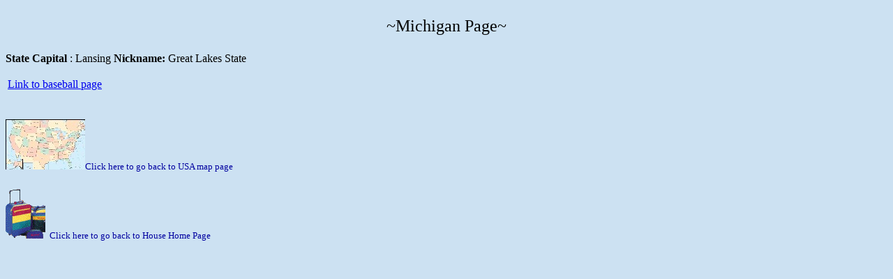

--- FILE ---
content_type: text/html
request_url: http://michellecasa.com/world/usami.html
body_size: 1572
content:
<!DOCTYPE HTML PUBLIC "-//W3C//DTD HTML 4.01 Transitional//EN"
"http://www.w3.org/TR/html4/loose.dtd">
<html>
<head>
<meta http-equiv="Content-Type" content="text/html; charset=iso-8859-1">
<title>Michigan Page</title>
<style type="text/css">
<!--
body {
	background-color: #CCE1F2;
}
.style4 {font-size: 18pt; color: #0000A0; font-family: "Times New Roman", Times, serif;}
.style15 {font-size: 10pt}
.style16 {font-size: 18pt; color: #000000; font-family: "Times New Roman", Times, serif; }
.style17 {
	font-family: "Times New Roman", Times, serif;
	font-size: 16px;
	color: #000000;
}
-->
</style>
</head>

<body>
 <p align="center" class="style16">~Michigan Page~</p>

 <p> <strong> State</strong><strong> Capital</strong> : Lansing<strong> Nickname:</strong> Great Lakes State</p>
 <table width="663" border="0">
   <tr>
     <td width="344"><a href="../bballparks/comerica.html">Link to baseball page </a></td>
     <td width="309"><div align="right"></div></td>
   </tr>
   <tr>
     <td>&nbsp;</td>
     <td><div align="right"></div></td>
   </tr>
 </table>
 <p><a href="usamap.html"><img src="../images/ussmall.jpg" alt="Go to USA" width="114" height="72" border="0"></a><span class="style4"><span class="style15">Click here to go back to USA map page</span> </span></p>
 <p class="style4"><a href="../index.htm"><img src="../images/suitcase.gif" alt="Click here to go back to Home Page" width="57" height="71" border="0"></a> <span class="style15">Click here to go back to House Home Page</span> </p>
